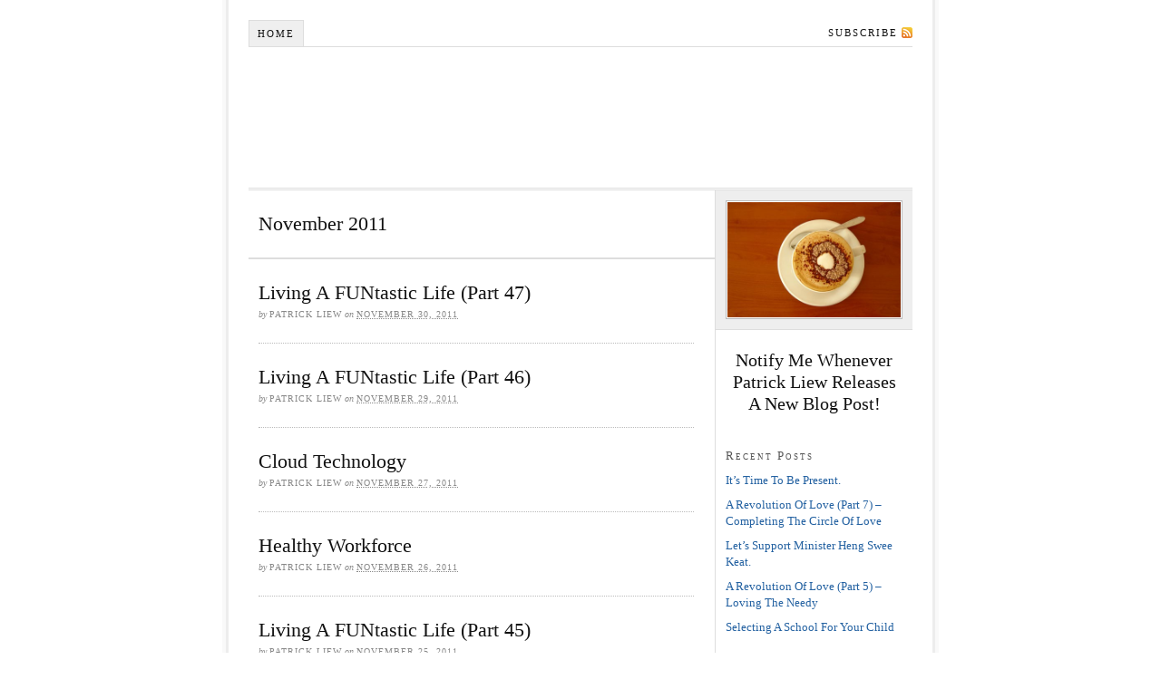

--- FILE ---
content_type: text/html; charset=UTF-8
request_url: https://patrickliew.net/2011/11/
body_size: 6330
content:
<!DOCTYPE html PUBLIC "-//W3C//DTD XHTML 1.0 Strict//EN" "http://www.w3.org/TR/xhtml1/DTD/xhtml1-strict.dtd">
<html xmlns="http://www.w3.org/1999/xhtml" lang="en-US">
<head profile="http://gmpg.org/xfn/11">
<meta http-equiv="Content-Type" content="text/html; charset=UTF-8" />
<title>2011  November</title>
<meta name="robots" content="noindex, nofollow, noodp, noydir" />
<link rel="stylesheet" href="https://patrickliew.net/wp-content/themes/AAthesis_18/style.css?112620-234248" type="text/css" media="screen, projection" />
<link rel="stylesheet" href="https://patrickliew.net/wp-content/themes/AAthesis_18/custom/layout.css?112620-234248" type="text/css" media="screen, projection" />
<!--[if lte IE 8]><link rel="stylesheet" href="https://patrickliew.net/wp-content/themes/AAthesis_18/lib/css/ie.css?112620-234248" type="text/css" media="screen, projection" /><![endif]-->
<link rel="stylesheet" href="https://patrickliew.net/wp-content/themes/AAthesis_18/custom/custom.css?112620-234248" type="text/css" media="screen, projection" />
<link rel="canonical" href="https://patrickliew.net/2011/11/" />
<link rel="alternate" type="application/rss+xml" title="Patrick Liew RSS Feed" href="https://patrickliew.net/feed/" />
<link rel="pingback" href="https://patrickliew.net/xmlrpc.php" />
<link rel="EditURI" type="application/rsd+xml" title="RSD" href="https://patrickliew.net/xmlrpc.php?rsd" />
<link rel="wlwmanifest" type="application/wlwmanifest+xml" href="https://patrickliew.net/wp-includes/wlwmanifest.xml" />
<meta name='robots' content='max-image-preview:large' />
<script type="text/javascript">
window._wpemojiSettings = {"baseUrl":"https:\/\/s.w.org\/images\/core\/emoji\/14.0.0\/72x72\/","ext":".png","svgUrl":"https:\/\/s.w.org\/images\/core\/emoji\/14.0.0\/svg\/","svgExt":".svg","source":{"concatemoji":"https:\/\/patrickliew.net\/wp-includes\/js\/wp-emoji-release.min.js?ver=6.3.7"}};
/*! This file is auto-generated */
!function(i,n){var o,s,e;function c(e){try{var t={supportTests:e,timestamp:(new Date).valueOf()};sessionStorage.setItem(o,JSON.stringify(t))}catch(e){}}function p(e,t,n){e.clearRect(0,0,e.canvas.width,e.canvas.height),e.fillText(t,0,0);var t=new Uint32Array(e.getImageData(0,0,e.canvas.width,e.canvas.height).data),r=(e.clearRect(0,0,e.canvas.width,e.canvas.height),e.fillText(n,0,0),new Uint32Array(e.getImageData(0,0,e.canvas.width,e.canvas.height).data));return t.every(function(e,t){return e===r[t]})}function u(e,t,n){switch(t){case"flag":return n(e,"\ud83c\udff3\ufe0f\u200d\u26a7\ufe0f","\ud83c\udff3\ufe0f\u200b\u26a7\ufe0f")?!1:!n(e,"\ud83c\uddfa\ud83c\uddf3","\ud83c\uddfa\u200b\ud83c\uddf3")&&!n(e,"\ud83c\udff4\udb40\udc67\udb40\udc62\udb40\udc65\udb40\udc6e\udb40\udc67\udb40\udc7f","\ud83c\udff4\u200b\udb40\udc67\u200b\udb40\udc62\u200b\udb40\udc65\u200b\udb40\udc6e\u200b\udb40\udc67\u200b\udb40\udc7f");case"emoji":return!n(e,"\ud83e\udef1\ud83c\udffb\u200d\ud83e\udef2\ud83c\udfff","\ud83e\udef1\ud83c\udffb\u200b\ud83e\udef2\ud83c\udfff")}return!1}function f(e,t,n){var r="undefined"!=typeof WorkerGlobalScope&&self instanceof WorkerGlobalScope?new OffscreenCanvas(300,150):i.createElement("canvas"),a=r.getContext("2d",{willReadFrequently:!0}),o=(a.textBaseline="top",a.font="600 32px Arial",{});return e.forEach(function(e){o[e]=t(a,e,n)}),o}function t(e){var t=i.createElement("script");t.src=e,t.defer=!0,i.head.appendChild(t)}"undefined"!=typeof Promise&&(o="wpEmojiSettingsSupports",s=["flag","emoji"],n.supports={everything:!0,everythingExceptFlag:!0},e=new Promise(function(e){i.addEventListener("DOMContentLoaded",e,{once:!0})}),new Promise(function(t){var n=function(){try{var e=JSON.parse(sessionStorage.getItem(o));if("object"==typeof e&&"number"==typeof e.timestamp&&(new Date).valueOf()<e.timestamp+604800&&"object"==typeof e.supportTests)return e.supportTests}catch(e){}return null}();if(!n){if("undefined"!=typeof Worker&&"undefined"!=typeof OffscreenCanvas&&"undefined"!=typeof URL&&URL.createObjectURL&&"undefined"!=typeof Blob)try{var e="postMessage("+f.toString()+"("+[JSON.stringify(s),u.toString(),p.toString()].join(",")+"));",r=new Blob([e],{type:"text/javascript"}),a=new Worker(URL.createObjectURL(r),{name:"wpTestEmojiSupports"});return void(a.onmessage=function(e){c(n=e.data),a.terminate(),t(n)})}catch(e){}c(n=f(s,u,p))}t(n)}).then(function(e){for(var t in e)n.supports[t]=e[t],n.supports.everything=n.supports.everything&&n.supports[t],"flag"!==t&&(n.supports.everythingExceptFlag=n.supports.everythingExceptFlag&&n.supports[t]);n.supports.everythingExceptFlag=n.supports.everythingExceptFlag&&!n.supports.flag,n.DOMReady=!1,n.readyCallback=function(){n.DOMReady=!0}}).then(function(){return e}).then(function(){var e;n.supports.everything||(n.readyCallback(),(e=n.source||{}).concatemoji?t(e.concatemoji):e.wpemoji&&e.twemoji&&(t(e.twemoji),t(e.wpemoji)))}))}((window,document),window._wpemojiSettings);
</script>
<style type="text/css">
img.wp-smiley,
img.emoji {
	display: inline !important;
	border: none !important;
	box-shadow: none !important;
	height: 1em !important;
	width: 1em !important;
	margin: 0 0.07em !important;
	vertical-align: -0.1em !important;
	background: none !important;
	padding: 0 !important;
}
</style>
	<link rel='stylesheet' id='wp-block-library-css' href='https://patrickliew.net/wp-includes/css/dist/block-library/style.min.css?ver=6.3.7' type='text/css' media='all' />
<style id='classic-theme-styles-inline-css' type='text/css'>
/*! This file is auto-generated */
.wp-block-button__link{color:#fff;background-color:#32373c;border-radius:9999px;box-shadow:none;text-decoration:none;padding:calc(.667em + 2px) calc(1.333em + 2px);font-size:1.125em}.wp-block-file__button{background:#32373c;color:#fff;text-decoration:none}
</style>
<style id='global-styles-inline-css' type='text/css'>
body{--wp--preset--color--black: #000000;--wp--preset--color--cyan-bluish-gray: #abb8c3;--wp--preset--color--white: #ffffff;--wp--preset--color--pale-pink: #f78da7;--wp--preset--color--vivid-red: #cf2e2e;--wp--preset--color--luminous-vivid-orange: #ff6900;--wp--preset--color--luminous-vivid-amber: #fcb900;--wp--preset--color--light-green-cyan: #7bdcb5;--wp--preset--color--vivid-green-cyan: #00d084;--wp--preset--color--pale-cyan-blue: #8ed1fc;--wp--preset--color--vivid-cyan-blue: #0693e3;--wp--preset--color--vivid-purple: #9b51e0;--wp--preset--gradient--vivid-cyan-blue-to-vivid-purple: linear-gradient(135deg,rgba(6,147,227,1) 0%,rgb(155,81,224) 100%);--wp--preset--gradient--light-green-cyan-to-vivid-green-cyan: linear-gradient(135deg,rgb(122,220,180) 0%,rgb(0,208,130) 100%);--wp--preset--gradient--luminous-vivid-amber-to-luminous-vivid-orange: linear-gradient(135deg,rgba(252,185,0,1) 0%,rgba(255,105,0,1) 100%);--wp--preset--gradient--luminous-vivid-orange-to-vivid-red: linear-gradient(135deg,rgba(255,105,0,1) 0%,rgb(207,46,46) 100%);--wp--preset--gradient--very-light-gray-to-cyan-bluish-gray: linear-gradient(135deg,rgb(238,238,238) 0%,rgb(169,184,195) 100%);--wp--preset--gradient--cool-to-warm-spectrum: linear-gradient(135deg,rgb(74,234,220) 0%,rgb(151,120,209) 20%,rgb(207,42,186) 40%,rgb(238,44,130) 60%,rgb(251,105,98) 80%,rgb(254,248,76) 100%);--wp--preset--gradient--blush-light-purple: linear-gradient(135deg,rgb(255,206,236) 0%,rgb(152,150,240) 100%);--wp--preset--gradient--blush-bordeaux: linear-gradient(135deg,rgb(254,205,165) 0%,rgb(254,45,45) 50%,rgb(107,0,62) 100%);--wp--preset--gradient--luminous-dusk: linear-gradient(135deg,rgb(255,203,112) 0%,rgb(199,81,192) 50%,rgb(65,88,208) 100%);--wp--preset--gradient--pale-ocean: linear-gradient(135deg,rgb(255,245,203) 0%,rgb(182,227,212) 50%,rgb(51,167,181) 100%);--wp--preset--gradient--electric-grass: linear-gradient(135deg,rgb(202,248,128) 0%,rgb(113,206,126) 100%);--wp--preset--gradient--midnight: linear-gradient(135deg,rgb(2,3,129) 0%,rgb(40,116,252) 100%);--wp--preset--font-size--small: 13px;--wp--preset--font-size--medium: 20px;--wp--preset--font-size--large: 36px;--wp--preset--font-size--x-large: 42px;--wp--preset--spacing--20: 0.44rem;--wp--preset--spacing--30: 0.67rem;--wp--preset--spacing--40: 1rem;--wp--preset--spacing--50: 1.5rem;--wp--preset--spacing--60: 2.25rem;--wp--preset--spacing--70: 3.38rem;--wp--preset--spacing--80: 5.06rem;--wp--preset--shadow--natural: 6px 6px 9px rgba(0, 0, 0, 0.2);--wp--preset--shadow--deep: 12px 12px 50px rgba(0, 0, 0, 0.4);--wp--preset--shadow--sharp: 6px 6px 0px rgba(0, 0, 0, 0.2);--wp--preset--shadow--outlined: 6px 6px 0px -3px rgba(255, 255, 255, 1), 6px 6px rgba(0, 0, 0, 1);--wp--preset--shadow--crisp: 6px 6px 0px rgba(0, 0, 0, 1);}:where(.is-layout-flex){gap: 0.5em;}:where(.is-layout-grid){gap: 0.5em;}body .is-layout-flow > .alignleft{float: left;margin-inline-start: 0;margin-inline-end: 2em;}body .is-layout-flow > .alignright{float: right;margin-inline-start: 2em;margin-inline-end: 0;}body .is-layout-flow > .aligncenter{margin-left: auto !important;margin-right: auto !important;}body .is-layout-constrained > .alignleft{float: left;margin-inline-start: 0;margin-inline-end: 2em;}body .is-layout-constrained > .alignright{float: right;margin-inline-start: 2em;margin-inline-end: 0;}body .is-layout-constrained > .aligncenter{margin-left: auto !important;margin-right: auto !important;}body .is-layout-constrained > :where(:not(.alignleft):not(.alignright):not(.alignfull)){max-width: var(--wp--style--global--content-size);margin-left: auto !important;margin-right: auto !important;}body .is-layout-constrained > .alignwide{max-width: var(--wp--style--global--wide-size);}body .is-layout-flex{display: flex;}body .is-layout-flex{flex-wrap: wrap;align-items: center;}body .is-layout-flex > *{margin: 0;}body .is-layout-grid{display: grid;}body .is-layout-grid > *{margin: 0;}:where(.wp-block-columns.is-layout-flex){gap: 2em;}:where(.wp-block-columns.is-layout-grid){gap: 2em;}:where(.wp-block-post-template.is-layout-flex){gap: 1.25em;}:where(.wp-block-post-template.is-layout-grid){gap: 1.25em;}.has-black-color{color: var(--wp--preset--color--black) !important;}.has-cyan-bluish-gray-color{color: var(--wp--preset--color--cyan-bluish-gray) !important;}.has-white-color{color: var(--wp--preset--color--white) !important;}.has-pale-pink-color{color: var(--wp--preset--color--pale-pink) !important;}.has-vivid-red-color{color: var(--wp--preset--color--vivid-red) !important;}.has-luminous-vivid-orange-color{color: var(--wp--preset--color--luminous-vivid-orange) !important;}.has-luminous-vivid-amber-color{color: var(--wp--preset--color--luminous-vivid-amber) !important;}.has-light-green-cyan-color{color: var(--wp--preset--color--light-green-cyan) !important;}.has-vivid-green-cyan-color{color: var(--wp--preset--color--vivid-green-cyan) !important;}.has-pale-cyan-blue-color{color: var(--wp--preset--color--pale-cyan-blue) !important;}.has-vivid-cyan-blue-color{color: var(--wp--preset--color--vivid-cyan-blue) !important;}.has-vivid-purple-color{color: var(--wp--preset--color--vivid-purple) !important;}.has-black-background-color{background-color: var(--wp--preset--color--black) !important;}.has-cyan-bluish-gray-background-color{background-color: var(--wp--preset--color--cyan-bluish-gray) !important;}.has-white-background-color{background-color: var(--wp--preset--color--white) !important;}.has-pale-pink-background-color{background-color: var(--wp--preset--color--pale-pink) !important;}.has-vivid-red-background-color{background-color: var(--wp--preset--color--vivid-red) !important;}.has-luminous-vivid-orange-background-color{background-color: var(--wp--preset--color--luminous-vivid-orange) !important;}.has-luminous-vivid-amber-background-color{background-color: var(--wp--preset--color--luminous-vivid-amber) !important;}.has-light-green-cyan-background-color{background-color: var(--wp--preset--color--light-green-cyan) !important;}.has-vivid-green-cyan-background-color{background-color: var(--wp--preset--color--vivid-green-cyan) !important;}.has-pale-cyan-blue-background-color{background-color: var(--wp--preset--color--pale-cyan-blue) !important;}.has-vivid-cyan-blue-background-color{background-color: var(--wp--preset--color--vivid-cyan-blue) !important;}.has-vivid-purple-background-color{background-color: var(--wp--preset--color--vivid-purple) !important;}.has-black-border-color{border-color: var(--wp--preset--color--black) !important;}.has-cyan-bluish-gray-border-color{border-color: var(--wp--preset--color--cyan-bluish-gray) !important;}.has-white-border-color{border-color: var(--wp--preset--color--white) !important;}.has-pale-pink-border-color{border-color: var(--wp--preset--color--pale-pink) !important;}.has-vivid-red-border-color{border-color: var(--wp--preset--color--vivid-red) !important;}.has-luminous-vivid-orange-border-color{border-color: var(--wp--preset--color--luminous-vivid-orange) !important;}.has-luminous-vivid-amber-border-color{border-color: var(--wp--preset--color--luminous-vivid-amber) !important;}.has-light-green-cyan-border-color{border-color: var(--wp--preset--color--light-green-cyan) !important;}.has-vivid-green-cyan-border-color{border-color: var(--wp--preset--color--vivid-green-cyan) !important;}.has-pale-cyan-blue-border-color{border-color: var(--wp--preset--color--pale-cyan-blue) !important;}.has-vivid-cyan-blue-border-color{border-color: var(--wp--preset--color--vivid-cyan-blue) !important;}.has-vivid-purple-border-color{border-color: var(--wp--preset--color--vivid-purple) !important;}.has-vivid-cyan-blue-to-vivid-purple-gradient-background{background: var(--wp--preset--gradient--vivid-cyan-blue-to-vivid-purple) !important;}.has-light-green-cyan-to-vivid-green-cyan-gradient-background{background: var(--wp--preset--gradient--light-green-cyan-to-vivid-green-cyan) !important;}.has-luminous-vivid-amber-to-luminous-vivid-orange-gradient-background{background: var(--wp--preset--gradient--luminous-vivid-amber-to-luminous-vivid-orange) !important;}.has-luminous-vivid-orange-to-vivid-red-gradient-background{background: var(--wp--preset--gradient--luminous-vivid-orange-to-vivid-red) !important;}.has-very-light-gray-to-cyan-bluish-gray-gradient-background{background: var(--wp--preset--gradient--very-light-gray-to-cyan-bluish-gray) !important;}.has-cool-to-warm-spectrum-gradient-background{background: var(--wp--preset--gradient--cool-to-warm-spectrum) !important;}.has-blush-light-purple-gradient-background{background: var(--wp--preset--gradient--blush-light-purple) !important;}.has-blush-bordeaux-gradient-background{background: var(--wp--preset--gradient--blush-bordeaux) !important;}.has-luminous-dusk-gradient-background{background: var(--wp--preset--gradient--luminous-dusk) !important;}.has-pale-ocean-gradient-background{background: var(--wp--preset--gradient--pale-ocean) !important;}.has-electric-grass-gradient-background{background: var(--wp--preset--gradient--electric-grass) !important;}.has-midnight-gradient-background{background: var(--wp--preset--gradient--midnight) !important;}.has-small-font-size{font-size: var(--wp--preset--font-size--small) !important;}.has-medium-font-size{font-size: var(--wp--preset--font-size--medium) !important;}.has-large-font-size{font-size: var(--wp--preset--font-size--large) !important;}.has-x-large-font-size{font-size: var(--wp--preset--font-size--x-large) !important;}
.wp-block-navigation a:where(:not(.wp-element-button)){color: inherit;}
:where(.wp-block-post-template.is-layout-flex){gap: 1.25em;}:where(.wp-block-post-template.is-layout-grid){gap: 1.25em;}
:where(.wp-block-columns.is-layout-flex){gap: 2em;}:where(.wp-block-columns.is-layout-grid){gap: 2em;}
.wp-block-pullquote{font-size: 1.5em;line-height: 1.6;}
</style>
<link rel="https://api.w.org/" href="https://patrickliew.net/wp-json/" /><meta property="fb:app_id" content=""/>
<style type="text/css">.recentcomments a{display:inline !important;padding:0 !important;margin:0 !important;}</style></head>
<body class="custom monthly nov_2011">
<div id="container">
<div id="page">
<ul class="menu">
<li class="tab tab-home"><a href="https://patrickliew.net">Home</a></li>
<li class="rss"><a href="https://patrickliew.net/feed/" title="Patrick Liew RSS Feed" rel="nofollow">Subscribe</a></li>
</ul>
	<div id="header">
		<p id="logo"><a href="https://patrickliew.net">Patrick Liew</a></p>
	</div>
	<div id="content_box">
		<div id="content" class="hfeed">

			<div id="archive_intro">
				<h1>November 2011</h1>
			</div>
			<div class="post_box top post-1299 post type-post status-publish format-standard hentry category-love-bytes" id="post-1299">
				<div class="headline_area">
					<h2 class="entry-title"><a href="https://patrickliew.net/living-a-funtastic-life-part-47/" rel="bookmark" title="Permanent link to Living A FUNtastic Life (Part 47)">Living A FUNtastic Life (Part 47)</a></h2>
					<p class="headline_meta">by <span class="author vcard fn">Patrick Liew</span> on <abbr class="published" title="2011-11-30">November 30, 2011</abbr></p>
				</div>
			</div>

			<div class="post_box post-1296 post type-post status-publish format-standard hentry category-love-bytes" id="post-1296">
				<div class="headline_area">
					<h2 class="entry-title"><a href="https://patrickliew.net/living-a-funtastic-life-part-46/" rel="bookmark" title="Permanent link to Living A FUNtastic Life (Part 46)">Living A FUNtastic Life (Part 46)</a></h2>
					<p class="headline_meta">by <span class="author vcard fn">Patrick Liew</span> on <abbr class="published" title="2011-11-29">November 29, 2011</abbr></p>
				</div>
			</div>

			<div class="post_box post-1287 post type-post status-publish format-standard hentry category-love-bytes" id="post-1287">
				<div class="headline_area">
					<h2 class="entry-title"><a href="https://patrickliew.net/cloud-technology/" rel="bookmark" title="Permanent link to Cloud Technology">Cloud Technology</a></h2>
					<p class="headline_meta">by <span class="author vcard fn">Patrick Liew</span> on <abbr class="published" title="2011-11-27">November 27, 2011</abbr></p>
				</div>
			</div>

			<div class="post_box post-1285 post type-post status-publish format-standard hentry category-love-bytes" id="post-1285">
				<div class="headline_area">
					<h2 class="entry-title"><a href="https://patrickliew.net/healthy-workforce/" rel="bookmark" title="Permanent link to Healthy Workforce">Healthy Workforce</a></h2>
					<p class="headline_meta">by <span class="author vcard fn">Patrick Liew</span> on <abbr class="published" title="2011-11-26">November 26, 2011</abbr></p>
				</div>
			</div>

			<div class="post_box post-1282 post type-post status-publish format-standard hentry category-love-bytes" id="post-1282">
				<div class="headline_area">
					<h2 class="entry-title"><a href="https://patrickliew.net/living-a-funtastic-life-part-45/" rel="bookmark" title="Permanent link to Living A FUNtastic Life (Part 45)">Living A FUNtastic Life (Part 45)</a></h2>
					<p class="headline_meta">by <span class="author vcard fn">Patrick Liew</span> on <abbr class="published" title="2011-11-25">November 25, 2011</abbr></p>
				</div>
			</div>

			<div class="post_box post-1279 post type-post status-publish format-standard hentry category-love-bytes" id="post-1279">
				<div class="headline_area">
					<h2 class="entry-title"><a href="https://patrickliew.net/young-entrepreneurship/" rel="bookmark" title="Permanent link to Young Entrepreneurship">Young Entrepreneurship</a></h2>
					<p class="headline_meta">by <span class="author vcard fn">Patrick Liew</span> on <abbr class="published" title="2011-11-24">November 24, 2011</abbr></p>
				</div>
			</div>

			<div class="post_box post-1276 post type-post status-publish format-standard hentry category-love-bytes" id="post-1276">
				<div class="headline_area">
					<h2 class="entry-title"><a href="https://patrickliew.net/human-capital/" rel="bookmark" title="Permanent link to Human Capital">Human Capital</a></h2>
					<p class="headline_meta">by <span class="author vcard fn">Patrick Liew</span> on <abbr class="published" title="2011-11-23">November 23, 2011</abbr></p>
				</div>
			</div>

			<div class="post_box post-1291 post type-post status-publish format-standard hentry category-love-bytes" id="post-1291">
				<div class="headline_area">
					<h2 class="entry-title"><a href="https://patrickliew.net/teaching-your-kids-about-money/" rel="bookmark" title="Permanent link to Teaching Your Kids About Money">Teaching Your Kids About Money</a></h2>
					<p class="headline_meta">by <span class="author vcard fn">Patrick Liew</span> on <abbr class="published" title="2011-11-22">November 22, 2011</abbr></p>
				</div>
			</div>

			<div class="post_box post-1246 post type-post status-publish format-standard hentry category-love-bytes" id="post-1246">
				<div class="headline_area">
					<h2 class="entry-title"><a href="https://patrickliew.net/searching-for-the-secret-of-wealth/" rel="bookmark" title="Permanent link to Searching For The â€˜Secret Of Wealthâ€™">Searching For The â€˜Secret Of Wealthâ€™</a></h2>
					<p class="headline_meta">by <span class="author vcard fn">Patrick Liew</span> on <abbr class="published" title="2011-11-21">November 21, 2011</abbr></p>
				</div>
			</div>

			<div class="post_box post-1257 post type-post status-publish format-standard hentry category-love-bytes" id="post-1257">
				<div class="headline_area">
					<h2 class="entry-title"><a href="https://patrickliew.net/leadership-succession/" rel="bookmark" title="Permanent link to Leadership Succession">Leadership Succession</a></h2>
					<p class="headline_meta">by <span class="author vcard fn">Patrick Liew</span> on <abbr class="published" title="2011-11-20">November 20, 2011</abbr></p>
				</div>
			</div>

			<div class="prev_next">
				<p class="previous"><a href="https://patrickliew.net/2011/11/page/2/" >&larr; Previous Entries</a></p>
			</div>

		</div>

		<div id="sidebars">
			<div id="multimedia_box" class="image_box">
				<div id="image_box">
<img class="three_by_two" src="https://patrickliew.net/wp-content/themes/AAthesis_18/custom/rotator/sample-3.jpg" alt="sample-3.jpg" />
				</div>
			</div>
			<div id="sidebar_1" class="sidebar">
				<ul class="sidebar_list">
<li class="widget widget_text" id="text-2">			<div class="textwidget"><center><style>h2 { line-height: 24px; } </style><h2>Notify Me Whenever Patrick Liew Releases A New Blog Post!</h2></center></div>
		</li>
		<li class="widget widget_recent_entries" id="recent-posts-2">
		<h3>Recent Posts</h3>
		<ul>
											<li>
					<a href="https://patrickliew.net/its-time-to-be-present-5/">It’s Time To Be Present.</a>
									</li>
											<li>
					<a href="https://patrickliew.net/a-revolution-of-love-part-7-completing-the-circle-of-love/">A Revolution Of Love (Part 7) – Completing The Circle Of Love</a>
									</li>
											<li>
					<a href="https://patrickliew.net/lets-support-minister-heng-swee-keat/">Let’s Support Minister Heng Swee Keat.</a>
									</li>
											<li>
					<a href="https://patrickliew.net/a-revolution-of-love-part-5-loving-the-needy-2/">A Revolution Of Love (Part 5) – Loving The Needy</a>
									</li>
											<li>
					<a href="https://patrickliew.net/selecting-a-school-for-your-child-3/">Selecting A School For Your Child</a>
									</li>
					</ul>

		</li><li class="widget widget_recent_comments" id="recent-comments-2"><h3>Recent Comments</h3><ul id="recentcomments"><li class="recentcomments"><span class="comment-author-link"><a href="http://www.dalz69g6.com" class="url" rel="ugc external nofollow">Shemika Facey</a></span> on <a href="https://patrickliew.net/being-human-2/#comment-69">Being Human.</a></li><li class="recentcomments"><span class="comment-author-link"><a href="http://www.dalz69g6.com" class="url" rel="ugc external nofollow">Cedric Bartlette</a></span> on <a href="https://patrickliew.net/one-billion-rising-singapore/#comment-67">One Billion Rising, Singapore.</a></li><li class="recentcomments"><span class="comment-author-link"><a href="http://www.dalz69g6.com" class="url" rel="ugc external nofollow">Roscoe Escorza</a></span> on <a href="https://patrickliew.net/a-tribute-to-nelson-mandela/#comment-66">A Tribute To Nelson Mandela.</a></li><li class="recentcomments"><span class="comment-author-link"><a href="http://www.dalz69g6.com" class="url" rel="ugc external nofollow">Winfred Lentine</a></span> on <a href="https://patrickliew.net/a-tribute-to-my-adopted-mother/#comment-48">A Tribute To My Adopted Mother</a></li><li class="recentcomments"><span class="comment-author-link"><a href="http://feeds.feedburner.com/cheaplouisvuittonreplica2012/rZRx" class="url" rel="ugc external nofollow">canada goose online shop</a></span> on <a href="https://patrickliew.net/a-tribute-to-grassroots-leaders/#comment-45">A Tribute To Grassroots Leaders.</a></li></ul></li><li class="widget widget_archive" id="archives-2"><h3>Archives</h3>
			<ul>
					<li><a href='https://patrickliew.net/2019/12/'>December 2019</a></li>
	<li><a href='https://patrickliew.net/2019/11/'>November 2019</a></li>
	<li><a href='https://patrickliew.net/2019/10/'>October 2019</a></li>
	<li><a href='https://patrickliew.net/2019/09/'>September 2019</a></li>
	<li><a href='https://patrickliew.net/2019/08/'>August 2019</a></li>
	<li><a href='https://patrickliew.net/2018/08/'>August 2018</a></li>
	<li><a href='https://patrickliew.net/2018/07/'>July 2018</a></li>
	<li><a href='https://patrickliew.net/2018/03/'>March 2018</a></li>
	<li><a href='https://patrickliew.net/2018/02/'>February 2018</a></li>
	<li><a href='https://patrickliew.net/2018/01/'>January 2018</a></li>
	<li><a href='https://patrickliew.net/2017/11/'>November 2017</a></li>
	<li><a href='https://patrickliew.net/2017/10/'>October 2017</a></li>
	<li><a href='https://patrickliew.net/2017/09/'>September 2017</a></li>
	<li><a href='https://patrickliew.net/2017/08/'>August 2017</a></li>
	<li><a href='https://patrickliew.net/2017/07/'>July 2017</a></li>
	<li><a href='https://patrickliew.net/2017/06/'>June 2017</a></li>
	<li><a href='https://patrickliew.net/2017/05/'>May 2017</a></li>
	<li><a href='https://patrickliew.net/2017/04/'>April 2017</a></li>
	<li><a href='https://patrickliew.net/2017/03/'>March 2017</a></li>
	<li><a href='https://patrickliew.net/2017/02/'>February 2017</a></li>
	<li><a href='https://patrickliew.net/2017/01/'>January 2017</a></li>
	<li><a href='https://patrickliew.net/2016/12/'>December 2016</a></li>
	<li><a href='https://patrickliew.net/2016/11/'>November 2016</a></li>
	<li><a href='https://patrickliew.net/2016/10/'>October 2016</a></li>
	<li><a href='https://patrickliew.net/2016/09/'>September 2016</a></li>
	<li><a href='https://patrickliew.net/2016/08/'>August 2016</a></li>
	<li><a href='https://patrickliew.net/2016/07/'>July 2016</a></li>
	<li><a href='https://patrickliew.net/2016/06/'>June 2016</a></li>
	<li><a href='https://patrickliew.net/2016/05/'>May 2016</a></li>
	<li><a href='https://patrickliew.net/2016/04/'>April 2016</a></li>
	<li><a href='https://patrickliew.net/2016/03/'>March 2016</a></li>
	<li><a href='https://patrickliew.net/2016/02/'>February 2016</a></li>
	<li><a href='https://patrickliew.net/2015/12/'>December 2015</a></li>
	<li><a href='https://patrickliew.net/2015/11/'>November 2015</a></li>
	<li><a href='https://patrickliew.net/2015/10/'>October 2015</a></li>
	<li><a href='https://patrickliew.net/2015/09/'>September 2015</a></li>
	<li><a href='https://patrickliew.net/2015/08/'>August 2015</a></li>
	<li><a href='https://patrickliew.net/2015/07/'>July 2015</a></li>
	<li><a href='https://patrickliew.net/2015/06/'>June 2015</a></li>
	<li><a href='https://patrickliew.net/2015/05/'>May 2015</a></li>
	<li><a href='https://patrickliew.net/2015/04/'>April 2015</a></li>
	<li><a href='https://patrickliew.net/2015/03/'>March 2015</a></li>
	<li><a href='https://patrickliew.net/2015/02/'>February 2015</a></li>
	<li><a href='https://patrickliew.net/2015/01/'>January 2015</a></li>
	<li><a href='https://patrickliew.net/2014/12/'>December 2014</a></li>
	<li><a href='https://patrickliew.net/2014/11/'>November 2014</a></li>
	<li><a href='https://patrickliew.net/2014/10/'>October 2014</a></li>
	<li><a href='https://patrickliew.net/2014/09/'>September 2014</a></li>
	<li><a href='https://patrickliew.net/2014/08/'>August 2014</a></li>
	<li><a href='https://patrickliew.net/2014/06/'>June 2014</a></li>
	<li><a href='https://patrickliew.net/2014/05/'>May 2014</a></li>
	<li><a href='https://patrickliew.net/2014/04/'>April 2014</a></li>
	<li><a href='https://patrickliew.net/2014/03/'>March 2014</a></li>
	<li><a href='https://patrickliew.net/2014/02/'>February 2014</a></li>
	<li><a href='https://patrickliew.net/2014/01/'>January 2014</a></li>
	<li><a href='https://patrickliew.net/2013/12/'>December 2013</a></li>
	<li><a href='https://patrickliew.net/2013/11/'>November 2013</a></li>
	<li><a href='https://patrickliew.net/2013/10/'>October 2013</a></li>
	<li><a href='https://patrickliew.net/2013/09/'>September 2013</a></li>
	<li><a href='https://patrickliew.net/2013/08/'>August 2013</a></li>
	<li><a href='https://patrickliew.net/2013/05/'>May 2013</a></li>
	<li><a href='https://patrickliew.net/2013/04/'>April 2013</a></li>
	<li><a href='https://patrickliew.net/2013/03/'>March 2013</a></li>
	<li><a href='https://patrickliew.net/2013/02/'>February 2013</a></li>
	<li><a href='https://patrickliew.net/2013/01/'>January 2013</a></li>
	<li><a href='https://patrickliew.net/2012/12/'>December 2012</a></li>
	<li><a href='https://patrickliew.net/2012/11/'>November 2012</a></li>
	<li><a href='https://patrickliew.net/2012/09/'>September 2012</a></li>
	<li><a href='https://patrickliew.net/2012/08/'>August 2012</a></li>
	<li><a href='https://patrickliew.net/2012/07/'>July 2012</a></li>
	<li><a href='https://patrickliew.net/2012/06/'>June 2012</a></li>
	<li><a href='https://patrickliew.net/2012/05/'>May 2012</a></li>
	<li><a href='https://patrickliew.net/2012/04/'>April 2012</a></li>
	<li><a href='https://patrickliew.net/2012/03/'>March 2012</a></li>
	<li><a href='https://patrickliew.net/2012/02/'>February 2012</a></li>
	<li><a href='https://patrickliew.net/2012/01/'>January 2012</a></li>
	<li><a href='https://patrickliew.net/2011/12/'>December 2011</a></li>
	<li><a href='https://patrickliew.net/2011/11/' aria-current="page">November 2011</a></li>
	<li><a href='https://patrickliew.net/2011/10/'>October 2011</a></li>
	<li><a href='https://patrickliew.net/2011/09/'>September 2011</a></li>
	<li><a href='https://patrickliew.net/2011/08/'>August 2011</a></li>
	<li><a href='https://patrickliew.net/2011/07/'>July 2011</a></li>
	<li><a href='https://patrickliew.net/2011/06/'>June 2011</a></li>
	<li><a href='https://patrickliew.net/2011/01/'>January 2011</a></li>
			</ul>

			</li><li class="widget widget_categories" id="categories-2"><h3>Categories</h3>
			<ul>
					<li class="cat-item cat-item-3"><a href="https://patrickliew.net/category/love-bytes/">Love Bytes</a>
</li>
	<li class="cat-item cat-item-4"><a href="https://patrickliew.net/category/love-notes/">Love Notes</a>
</li>
	<li class="cat-item cat-item-1"><a href="https://patrickliew.net/category/uncategorized/">Uncategorized</a>
</li>
			</ul>

			</li><li class="widget widget_meta" id="meta-2"><h3>Meta</h3>
		<ul>
						<li><a href="https://patrickliew.net/wp-login.php">Log in</a></li>
			<li><a href="https://patrickliew.net/feed/">Entries feed</a></li>
			<li><a href="https://patrickliew.net/comments/feed/">Comments feed</a></li>

			<li><a href="https://wordpress.org/">WordPress.org</a></li>
		</ul>

		</li>				</ul>
			</div>
		</div>
	</div>
	<div id="footer">
    <p>Copyright &copy 2009 <a href="https://patrickliew.net">Patrick Liew</a>. All rights reserved.</p><br/>
		<p><a href="https://patrickliew.net/wp-admin/">WordPress Admin</a></p>
<!-- Facebook Comments for WordPress: http://pleer.co.uk/wordpress/plugins/facebook-comments/ -->
<div id="fb-root"></div>
<script>(function(d, s, id) {
  var js, fjs = d.getElementsByTagName(s)[0];
  if (d.getElementById(id)) {return;}
  js = d.createElement(s); js.id = id;
  js.src = "//connect.facebook.net/en_US/all.js#xfbml=1&appId=";
  fjs.parentNode.insertBefore(js, fjs);
}(document, 'script', 'facebook-jssdk'));</script>
	</div>
</div>
</div>
<!--[if lte IE 8]>
<div id="ie_clear"></div>
<![endif]-->
</body>
</html>

<!-- Page cached by LiteSpeed Cache 6.5.0.2 on 2026-01-11 11:21:08 -->